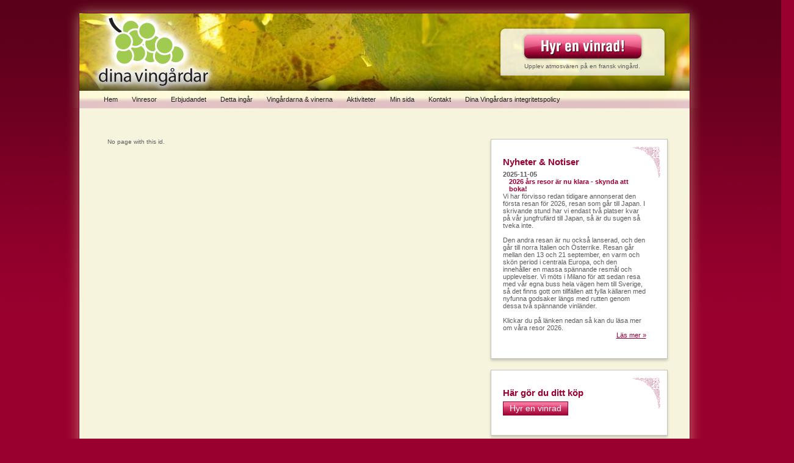

--- FILE ---
content_type: text/html
request_url: https://www.vingardar.com/presentengavan/julklappen/
body_size: 3546
content:

<!DOCTYPE html PUBLIC "-//W3C//DTD XHTML 1.0 Strict//EN"
    "http://www.w3.org/TR/xhtml1/DTD/xhtml1-strict.dtd">

<html xmlns="http://www.w3.org/1999/xhtml">
<head>
  <title>Dina Vingårdar - erbjuder en unik upplevelse för vinälskare</title>
  <meta http-equiv="Content-Type" content="text/html; charset=ISO-8859-1" />
  <meta name="keywords" content="upplevelse, present, julklapp, gåva, upplevelsepresent, upplevelsejulklapp, upplevelsegåva, vinupplevelse, vinpresent, vinjulklapp, gåvobox, vin, vinresor, vinresa, vinrad, vinstock, vinprovning, vinglas, vinflaska, vingård, vinbonde, sommelier, enolog, vinmakare, vinfält, vinkällare, bröllopsgåva, morgongåva, födelsedagspresent, trettioårspresent, fyrtioårspresent, femtioårspresent, sextioårspresent, sjuttioårspresent, åttioårspresent, trettio års present, fyrtio års present, femtio års present, sextio års present, sjuttio års present, åttio års present, aktivitet, hyra, hyra vinrad, vinradshyra, delägare, medlem, special vin, exklusiv, utmärkelse, vintävling, Bordeaux, Champagne, Bourgogne, Loire, Beaujolais, Rhône, Gigondas, Vaqueyras, Chablis, Alsace, Sancerre, standard, site, web, webb, xhtml, cms, css, webzoo" />
  <meta name="description" content="Dina Vingårdar erbjuder resor där du får uppleva underbara vingårdar i Italiten, Frankrike & Sydafrika. Välkommen till oss!" />
  
  <link rel="canonical" href="https://www.vingardar.com/presentengavan/julklappen/" />
  <link rel="stylesheet" type="text/css" href="/css/jquery.lightbox-0.5.css" media="screen" />
  <link rel='stylesheet' type='text/css' href='/css/stylesheet.css' />
  <link rel='stylesheet' type='text/css' href='/css/stylesheet.phtml?id=0' />
  <link rel='stylesheet' type='text/css' href='/css/tooltip.css' />
  <link rel='stylesheet' type='text/css' href='/css/mypage.css' />
  <link rel='stylesheet' type='text/css' href='/css/login.css' />
  <link rel='stylesheet' type='text/css' href='/css/datePick.css' />
  <!--[if IE 7]>
  <link rel='stylesheet' type='text/css' href='/css/ie7.css' />
  <![endif]-->

  <script src="/default.js" type="text/javascript"></script>
  <script type="text/javascript" src="/checkform.js"></script>
  <script type="text/javascript" src="/js/datePick.js"></script>
  <script type="text/javascript" src="/js/jquery.js"></script>
  <script type="text/javascript" src="/js/jquery.lightbox-0.5.min.js"></script>

  <script type="text/javascript">
    function goback() {
      history.go(-1);
    }

    $(document).ready(function() {
      $('.con_extrapicture a').lightBox({
        containerResizeSpeed: 300,
        txtImage: 'Bild',
        txtOf: 'av'
      });
    });

    var _gaq = _gaq || [];
    _gaq.push(['_setAccount', 'UA-27737040-1']);
    _gaq.push(['_trackPageview']);

    (function() {
      var ga = document.createElement('script'); ga.type = 'text/javascript'; ga.async = true;
      ga.src = ('https:' == document.location.protocol ? 'https://ssl' : 'http://www') + '.google-analytics.com/ga.js';
      var s = document.getElementsByTagName('script')[0]; s.parentNode.insertBefore(ga, s);
    })();

    _jssX = {v:2};
    (function(id){
      var e = encodeURIComponent, d = document, s = d.createElement("script"), x,
      p = d.getElementsByTagName("script")[0], c = d.cookie?d.cookie.split(";"):[],
      a = ["i="+id,"r="+e(d.referrer),"u="+e(d.location),"d="+new Date().getTime()];
      while (c.length) { x = c.pop().replace(/^ /,"").split("=");
      if (x[0].match(/^_jss_/)) a.push(x[0]+"="+x[1]); }
      s.type = "text/javascript"; s.async = true;
      s.src = location.protocol+"//jss.jajja.com/jss?"+(_jssX._qparam=a.join("&"));
      p.parentNode.insertBefore(s, p);
    }("CNsGpUwNBIfUnjnS"));
  </script>
</head>
<body>
  <div id="fb-root"></div>
  <script>(function(d, s, id) {
    var js, fjs = d.getElementsByTagName(s)[0];
    if (d.getElementById(id)) return;
    js = d.createElement(s); js.id = id;
    js.src = "//connect.facebook.net/en_US/all.js#xfbml=1";
    fjs.parentNode.insertBefore(js, fjs);
    }(document, 'script', 'facebook-jssdk'));
  </script>

  <!-- OBS!! This script MUST be placed inside the body-tag! -->
  <script type='text/javascript' src='/js/wz_tooltip.js'></script>
  <!-- ******************************************************* -->

  <div id="sitewidth">
  <div id="sitewidthbottom">
  <div id="sitewidthtop2">

  <div id="content-top">
    <div id="header">
      <a href="/" title="Till framsidan" id="logo"><span>Dina Vingårdar - erbjuder en unik upplevelse för vinälskare</span></a>
      <div id="buywinerow">
        <a href="/buy"><img src="/images/button_hyr_en_vinrad.png" width="202" height="49" border="0" /></a>
        <!-- <h2>Hyr en vinrad</h2> -->
        Upplev atmosvären på en fransk vingård.        <!-- <div class="right"><a href="/buy">Klicka här &raquo;</a></div>-->
      </div>
      <div id="menubar">
        <div id="navigation">
          <div id="navigationbuttons">
            <ul>
      <li style='display: inline;'><a href="/">Hem</a></li>
      <li style='display: inline;'><a href="/vara-vinresor/">Vinresor</a></li>
      <li style='display: inline;'><a href="/erbjudandet/">Erbjudandet</a></li>
      <li style='display: inline;'><a href="/-3/">Detta ingår</a></li>
      <li style='display: inline;'><a href="/countries/">Vingårdarna & vinerna</a></li>
      <li style='display: inline;'><a href="/activities/0/">Aktiviteter</a></li>
      <li style='display: inline;'><a href="/mypage/">Min sida</a></li>
      <li style='display: inline;'><a href="/contact/">Kontakt</a></li>
      <li style='display: inline;'><a href="/dina-vingardars-integritetspolicy/">Dina Vingårdars integritetspolicy</a></li>
    </ul>
    <br />
    </div>
  </div>
  <hr class="hidden" />

    <!-- end #menubar -->
  <!-- end #header --></div>
</div>


<div id="container">
  <hr class="hidden" />
  <ul id="skip" class="hidden">
    <li><a href="#main" accesskey="c">Hoppa till sidans innehåll</a></li>
    <li><a href="#navigation" accesskey="n">Hoppa till navigationen</a></li>
  </ul>
  <hr class="hidden" />
  <div id="contentcontainer">
<div id="content"><div id="submenucontainer"></div><div class="contentwrap"><div id='main'>No page with this id.
    </div>

    <hr class="hidden" />
    <div id="puffar">
            <div class="fp_puff_col_1">
          <div class="fp_puff_top_1">
            <div class="fp_puff_bottom_1">
      
                <div class='puffContainer'>	
            <h2>Nyheter & Notiser</h2>
            <strong class="date">2025-11-05</strong>
            <h3>2026 års resor är nu klara - skynda att boka!</h3>
            <p>Vi har förvisso redan tidigare annonserat den första resan för 2026, resan som går till Japan. I skrivande stund har vi endast två platser kvar på vår jungfrufärd till Japan, så är du sugen så tveka inte.<br />
<br />
Den andra resan är nu också lanserad, och den går till norra Italien och Österrike. Resan går mellan den 13 och 21 september, en varm och skön period i centrala Europa, och den innehåller en massa spännande resmål och upplevelser. Vi möts i Milano för att sedan resa med vår egna buss hela vägen hem till Sverige, så det finns gott om tillfällen att fylla källaren med nyfunna godsaker längs med rutten genom dessa två spännande vinländer. <br />
<br />
Klickar du på länken nedan så kan du läsa mer om våra resor 2026.</p>
            <div class="right">
              <a href="/news/82/">Läs mer &raquo;</a>
            </div>
          </div>
                  <div class='clear'></div>
              </div>
            </div>
          </div>
                <div class="fp_puff_col_1">
          <div class="fp_puff_top_1">
            <div class="fp_puff_bottom_1">
      
              <div class='puffContainer'>	
          <h2>Här gör du ditt köp</h2>
          <p></p>
          <div>
            <input type='button' class='button' value='Hyr en vinrad' onclick="document.location = '/buy/'" />	    
          </div>
        </div>
                <div class='clear'></div>
              </div>
            </div>
          </div>
        <div class="fp_puff_col_1">
    <div class="fp_puff_top_1">
          <div class="fp_puff_bottom_1">
                <div class='puffContainer' style='padding:15px;margin:0px;'>
                    <div class="fb-like-box" data-href="https://www.facebook.com/vingardar" data-width="280" data-show-faces="true" data-header="false" data-stream="false" data-show-border="false"></div>
                </div> 
                <div class='clear'></div>
          </div>
    </div>
</div>
    </div>
    <hr class="hidden" />

      </div>
    </div>


  </div>
  <div class="clear"></div>

	<br /><br /><div class="toppenbutton_footer"><a href="#sitewidth" class="up" ><img src="/images/button_till_toppen.png" width="107" height="35" border="0" title="Till toppen" /></a> <br /><div class="fb-like" data-href="https://www.facebook.com/vingardar" data-width="450" data-show-faces="false" data-send="true"></div>
</div> 

</div>



    <div id="footer">



      <p><span>Dina Vingårdar</span> <span>Östermalmsgatan 61</span> <span>114 50 Stockholm</span> <span>Telefon: 0532-60 73 90</span> <span>Fax: 08-662 99 01</span> <span>E-post: <a href="mailto:info@vingardar.com">info@vingardar.com</a></span></p>

    </div>

<div class="webzoocontainer"><a href="http://www.webzoo.se" class="webzoofooter" onclick="window.open(this.href);return false;">Design &amp; CMS av Webzoo AB</a></div>
<!-- end #sitewidthtop2 --></div>
<!-- end #sitewidthbottom --></div>
<!-- end #sitewidth --></div>


</body>
</html>
<!--
-->


--- FILE ---
content_type: text/css
request_url: https://www.vingardar.com/css/stylesheet.css
body_size: 3781
content:
html {overflow-x: hidden;}

body
{
  padding: 0px 0px 0px 0px;
  margin: 0px 0px 10px -21px;
  background-color:#9a002f;
  font-family: Verdana, Helvetica;
  font-size: 62.5%;
  background-position: center;
  background-repeat: repeat-y;
  background-image: url(/images/bodybg.gif);
  background-repeat: repeat-x;
  background-position: top;
  color: #5c5c5c;
}

#buywinerow
{
  float:right;
  padding:10px 40px 10px 40px;
  margin:20px 36px 0px 20px;
  width:200px;
  background-image: url(../images/plate_kop_en_vinrad.png);
  background-repeat: no-repeat;
  background-position: center top;
  text-align: center;
}

#buywinerow h2
{
  margin:0px 0px 5px 0px;
  padding:0px;
}


label.contact
{
  float: left;
  width:260px;
  text-align: right;
}


.presstype
{
  border: 1px solid #666666;
  background-color: #ffffff;
  padding:10px;
  float:left;
  margin-right:20px;
  width: 100px;
  text-align:center;

  height: 100px;
}


.pressinfo
{
  float:left;
  width:480px;

}


.presslink
{
  float: right;
}


.pressitem
{
  border-bottom:1px solid #ebccd5;
  margin-bottom:20px;
  padding-bottom:30px;
}

form
{
  margin:0px;
  padding:0px;
}


.activities ul
{
  margin-left:-35px;
  *margin-left:0;
  list-style: none;
}

h1.titleText
{
  font-weight:bold;
}



h1, #subhead_box h2
{
  font-size: 2.4em;
  margin: 10px 50px 10px 0px;
  font-weight:normal;
  color: #9a002f;
}

#subhead_box h1, #subhead_box h2
{
  margin: 10px 50px 10px 0px;
  border: 1px none #ff0000;
}

h2
{
  font-size: 1.4em;
  margin: 20px 0px 5px 0px;
  color: #9a002f;
  font-weight: bold;
}

h3
{
  font-size: 1.0em;
  margin:0px;
  padding:0px 0px 0px 10px;
  color: #9a002f;
}

.txt
{
  line-height: 1.7em;
  font-size: 1.2em;
}



a
{
  color:#9a002f;
}

a:hover
{
  color:#000;
  text-decoration: underline;
}


a.webzoofooter
{
font-size:10px;color:#a97d87;text-decoration:none;font-weight:normal;
}

a:hover.webzoofooter
{
font-size:10px;color:#a97d87;text-decoration:none;font-weight:normal;
}

.webzoocontainer {
  float:left;
  width: 1044px;
  height: 60px;
  text-align:center;
  padding-bottom:10px;
  margin:15px 0 0 0;
  border:1px none #ffff00;
}


#sitewidth
{
  width: 1044px;
  margin: 0px auto;
  background-position: center;
}

#content-top {
  float: left;
  background: url(/images/content_top.png) top left no-repeat;
  width: 1044px;
  height: 177px;
  margin: 0;
  padding: 0;
  background-color: transparent;
}

#header
{
  float: left;
  width: 1000px;
  height: 155px;
  /*background-image: url(/images/topheader.jpg);*/
  background-repeat:no-repeat;
  background-position: top left;
  background-color: transparent;
  margin: 22px 0 30px 22px;
}

#logo
{
  float: left;
  background-image: url(../images/logo.png);
  background-repeat: no-repeat;
  width:179px;
  height:114px;
  display:block;
  overflow: hidden;
  margin: 5px 0 0 32px;
}

#menubar {
  float: left;
  background-image: url(../images/menubarbg.png);
  background-repeat: repeat-x;
  width:1000px;
  height:66px;
  display:block;
  margin: -29px 0 0 0;
  overflow: hidden;
}


#sitewidthbottom
{
  margin: 0px auto;
  background-position: bottom center;
  /* background-image: url(/images/footerbg.png);   */
  background-repeat: no-repeat;
}


#container
{
    background-image:url(/images/content_bg.png);
    background-position: center;
    background-repeat: repeat-y;
    margin: 177px 0 0 0;
    padding: 20px 0px 0px 0px;
}



.conditions
{
    margin: 20px 0 0 0;
}


p
{
  margin:0px;
  padding:0px;
}

td
{
 font-size: 1.0em;
}

#navigationbuttons
{
  float: left;
  padding:0;
  width: 1000px;
}



#navigationbuttons ul
{
  font-size: 1.1em;
  margin:0;
  padding:7px 0 0 20px;
  list-style: none;
  text-align:left;
  white-space: nowrap;
  list-style-type: none;
}

#navigationbuttons li
{
  display: inline;
  list-style-type: none;
}

#navigationbuttons li a
{
  text-decoration: none;
  padding: 10px 0px 0px 20px;
  height: 29px;
  color:#1f1f1f;
}

#navigationbuttons li a:hover
{
  text-decoration: none;
  padding: 10px 0px 0px 20px;
  height: 29px;
  color:#1f1f1f;
  background-image:none;
  background-position: right;
  background-repeat: no-repeat;
  text-decoration: underline;
}

#navigationbuttons li.selected a
{
  text-decoration: none;
  padding: 10px 0px 0px 20px;
  height: 29px;
  background-image: none;
  background-position: right;
  background-repeat: no-repeat;
  font-weight: bold;

}

#navigationbuttons li.selected a:hover
{
  text-decoration: none;
  padding: 10px 0px 0px 20px;
  height: 29px;
  color:#1f1f1f;
  background-image: none;
  background-position: right;
  background-repeat: no-repeat;
  font-weight: bold;
  text-decoration: underline;

}



#navigation buttons ul.subnav a
{
	display: block;
	text-decoration: none;
	padding: 2px 0px 0px 10px;
	height: 17px;
  background-image: none;
  border:1px none #d1b9bf;
  margin:5px 20px 0px 10px;
  font-weight: normal;
  color:#580316;
}

#navigationbuttons ul.subnav a:hover
{
	display: block;
	text-decoration: none;
	padding: 2px 0px 0px 10px;
	height: 17px;

  border:1px none #d1b9bf;
  margin:5px;
  color:#a3757f;
  margin:5px 20px 0px 10px;
  font-weight: normal;
  background-image: url(../images/navigation_hover.gif);
  background-position: right;
  background-repeat: no-repeat;
}


#navigationbuttons li.subselected a
{
	display: block;
	text-decoration: none;
	padding: 2px 0px 0px 10px;
	height: 17px;

  border:1px none #d1b9bf;
  margin:5px 20px 0px 10px;
  font-weight: normal;
  color:#580316;
  background-image: url(../images/navigation_selected.gif);
  background-position: right;
  background-repeat: no-repeat;
}

#navigationbuttons li.subselected a:hover
{
	display: block;
	text-decoration: none;
	padding: 2px 0px 0px 10px;
	height: 17px;

  border:1px none #d1b9bf;
  margin:5px;
  color:#580316;
  margin:5px 20px 0px 10px;
  font-weight: normal;
  background-image: url(../images/navigation_selected.gif);
  background-position: right;
  background-repeat: no-repeat;
}





#navigationlanguage
{
  overflow:hidden;
  color:#000000;
}

#navigationlanguage a
{
  color:#000000;
  text-decoration: none;
}



#navigationlanguage img {
  border: 1px solid #000000;
}

.languageheader
{
  padding-left:20px;
  padding-bottom:10px;
  font-weight:bold;
  color:#8ca4b5;
}

#navigationlanguage a
{
  color:#ffffff;
}

#navigationlanguage a:hover
{
  color:#8ca4b5;
}

#navigationlanguage a:visited
{
  color:#ffffff;
}

#navigationlanguage a:visited:hover
{
  color:#8ca4b5;
}


#navigationlanguage ul
{
  font-size: 1.0em;
	margin:0;
	padding:0;
	list-style: none;
}

#navigationlanguage ul a
{

	text-decoration: none;
	padding: 2px 5px 0px 10px;
	height: 17px;
  margin:5px 20px 0px 10px;
}

#navigationlanguage ul a:hover
{

	text-decoration: none;
	padding: 2px 5px 0px 10px;
	height: 17px;
  margin:5px;
  color:#ffffff;
  margin:5px 20px 0px 10px;
}






.bildtext
{
  font-size:11px;
  color:#898989;
}

.rightimage
{

    margin-left:10px;
    margin-bottom:0px;
    float:right;
    border:1px none #ff0000;
    text-align:center;
}


.leftimage
{

    margin-right:10px;
    margin-bottom:0px;
    float:left;
    border:1px none #ff0000;
    text-align:center;
}


.centerimage {
  text-align: center;
  margin: 0 0 10px 0;
  text-align: center;
  color: #77787E;
}

.hidden
{
    display: none;
}



#header span
{
  display:none;
}

.right
{
  text-align:right;
}


#navigation
{
  float: left;
  width: 1000px;
  padding:0;
  margin: 38px 0 0 0;
}

#navigationblock
{
  width: 1000px;
  padding: 0;
}

#content
{

  margin-bottom: 10px;
  border: 1px none #f00;
}



#contentcontainer
{
  float:left;
  width: 925px;
  border:2px none #00ffff;
  padding-top:0px;
}

.contentwrap
{
  border:2px none #0000ff;
  width: 960px;
  margin-left:50px;
}

#main
{
  float:left;
  width:577px;
  border:1px none #ffaa00;
  margin:0 0 0 18px;
}

#quicklink
{
    border:1px none #f0f;
    height:2px;
    clear:both;
}


#subhead {
  float:left;
  width:928px;
  height:276px;
  background: url(/images/subhead_bg.png) top left no-repeat;
  margin: 0 0 0px 62px;
  border: 1px none #440000;
  overflow: hidden;
  padding-left:2px;
  max-height: 266px;
}

/*#picture {
  float:left;
  width:579px;
  background-image: url(/images/subhead_pic1.jpg);
  height: 370px;
  margin: 2px 0 0 3px;
}*/

#picture_overlay {
  float:left;
  width:918px;
  height: 256px;
  background: url(/images/subhead_overlay.png) top right no-repeat;
  margin: 0;
  border: 2px none #00ff00;
  overflow: hidden;
  max-height: 256px;
}

#subhead_box {
  float: right;
  width:350px;
  height: 350px;
  background-color: transparent;
  margin: 10px 0 0 0;
  border: 1px none #0a0;
  height:256px;padding:0px;
}

#subhead_box .header {
  float: right;
  width:320px;
  height: 92px;
  background-repeat: no-repeat;
  background-position: 270px 0;
  margin: 0;
  padding: 10px 40px 0 0;
}

#subhead_box .subhead_body {

  width:320px;
  height: auto;
  margin: 0px 0 0 0;
  padding: 0 0px 0 0;
  font-size: 1.1em;
  color: #5c5c5c;
  line-height: 1.7em;
  border:1px none #00ff00;

height:150px;padding:0px; margin:0px;

}

#footer
{
  text-align:left;
  padding:30px 0px 30px 30px ;
  font-size:1.0em;
  margin:0px;
  color: #9a002f;
  background-image: url(../images/footerbg.png);
  background-repeat: repeat-x;
  text-align: center;
  width: 1044px;
  height: 45px;
  background-repeat: no-repeat;
  border:1px none #f00;

}

#footer span
{
  padding-right:10px;
  padding-left:10px;
  white-space: nowrap;
}

#puffar
{
  padding:0px;
  float:right;
  width: 298px;
  border:1px none #000;
  overflow:hidden;
  font-size: 1.1em;
  margin: 0 20px 0 0;
}

#puffFront
{

  width: 100%;
padding-left:10px;
}

.puffContainer
{
  float:left;
  width:235px;
  border:1px none #ff00ff;
  overflow:hidden;
  font-size: 1.0em;
  margin: 10px 25px 10px 4px;
  padding:0px 30px 30px 20px;
}

.fp_puff_col_1
{

  background-image: url(/images/fp_puff_col_3.gif);
  background-repeat: repeat-y;
  background-position: top left;

  border:1px none #ff0000;

  width: 300px;
  overflow: hidden;
  margin-bottom:10px;
}


.wineyard_no_headerimage
{
    margin-left:70px;
}




#subnavcontainer
{

  width:915px;
  margin-left:70px;
  border-bottom:1px solid #9A002F;
}



#submenucontainer
{

margin-bottom:20px;
margin-top:20px;
}


#subnavcontainer .up
{
  float:right;
  color: #fff;
  text-decoration: none;
  background-image: url(../images/up_arrow.gif);
  background-repeat: no-repeat;
  background-position: top right;
  height: 30px;

}

#subnavcontainer .up:hover
{
  float:right;


  color: #fff;
  text-decoration: none;
  background-image: url(../images/up_arrow.gif);
  background-repeat: no-repeat;
  background-position: top right;

}


#subnavcontainer ul.subnav
{
  font-weight:bold;
  border: 1px none #000;
}

#subnavcontainer li
{
  font-weight:bold;
  display: inline;
  border: 1px none #00ffff;
}

#subnavcontainer li a
{
  font-weight:bold;
  text-decoration: none;
  border: 1px none #ff00ff;

padding:10px 6px 10px 6px;
}

#subnavcontainer li a:hover
{
  font-weight:bold;
  color:#ffffff;
  background-color: #9A002F;
  background-image: url(../images/sub-menu.gif);
  text-decoration: none;

}


#subnavcontainer li.selected a
{
  font-weight:bold;
  color:#ffffff;
  background-color: #9A002F;
  background-image: url(../images/sub-menu.gif);
  text-decoration: none;
  height:30px;
}


#subnavcontainer li.selected
{
  font-weight:bold;
  display: inline;
  color:#ffffff;
  background-color: #9A002F;
  background-image: url(../images/sub-menu.gif);
  height:30px;
}



#subsubnavcontainer
{
  border:1px none #ff0000;
  width:915px;
  overflow: hidden;
  margin:0px;
  padding:0px;
    border: 1px none #f00;
}







#subsubnavcontainer ul.subnav
{
  font-weight:bold;
  border: 1px none #00f;

}

#subsubnavcontainer li
{
  font-weight:bold;
  display: inline;

}

#subsubnavcontainer li a
{
  font-weight:bold;
  padding:10px;
  text-decoration: none;
}

#subsubnavcontainer li a:hover
{
  font-weight:bold;
  color:#ffffff;
  background-color: #9A002F;
  background-image: url(../images/sub_sub-menu.gif);
  padding:10px;
  text-decoration: none;
}

#subsubnavcontainer li.selected a
{
  font-weight:bold;
  color:#ffffff;
  background-color: #9A002F;
  background-image: url(../images/sub_sub-menu.gif);
  padding:10px;
  text-decoration: none;
}

#subsubnavcontainer
{
  border-bottom:1px none #9A002F;
  margin-bottom: 20px;
  margin-left:70px;
}

#subsubnavcontainer li.selected
{
  font-weight:bold;
  display: inline;
  color:#ffffff;
  background-color: #9A002F;
}



.fp_puff_col_2
{
    background-image: url(/images/fp_puff_col_2.gif);
  background-repeat: repeat-y;
  background-position: top left;

  border:1px none #ff0000;

  width: 680px;
  overflow: hidden;
  margin-bottom:10px;
}


.fp_puff_col_3
{

  background-image: url(/images/fp_puff_col_3.gif);
  background-repeat: repeat-y;
  background-position: top left;

  border:1px none #00ff00;
  margin-bottom:10px;
}

.fp_puff_top_1
{
background-image: url(/images/fp_puff_top_3.gif);
background-repeat: no-repeat;
background-position: top left;
}

.fp_puff_top_2
{
background-image: url(/images/fp_puff_top_2.gif);
background-repeat: no-repeat;
background-position: top left;
}

.fp_puff_top_3
{
background-image: url(/images/fp_puff_top_3.gif);
background-repeat: no-repeat;
background-position: top left;

}

.fp_puff_bottom_1
{
background-image: url(/images/fp_puff_bottom_3.gif);
background-repeat: no-repeat;
background-position: bottom left;
}

.fp_puff_bottom_2
{
background-image: url(/images/fp_puff_bottom_2.gif);
background-repeat: no-repeat;
background-position: bottom left;
}

.fp_puff_bottom_3
{
background-image: url(/images/fp_puff_bottom_3.gif);
background-repeat: no-repeat;
background-position: bottom left;

}






.pufftop {
  background: url(/images/puffshadow_top.png) no-repeat;
  width: 298px;
  height: 7px;
}

.puffbg {
  background: url(/images/puffshadow_bg.png) repeat-y;
  width: 298px;
  height: auto;
}

.puff_footer
{
  background: url(/images/puffshadow_end.png) no-repeat;
  width: 298px;
  height: 13px;
  margin: 0 0 5px 0;
}


.puff
{
  padding: 0px 20px 20px 20px ;
  margin:0px;
  overflow:hidden;
  color: #5c5c5c;
  font-size: 1.1em;
  line-height: 1.5em;
}

.puffhead
{
  width: 264px;
  height: 39px;
  font-weight:bold;
  padding: 10px 0px 6px 20px;
  color:#580316;
  background-image: url('/images/puff_ornament.gif');
  background-repeat: no-repeat;
  background-position: 235px 10px;
  font-size: 1.4em;
}


.extrabildborder
{
  padding: 10px 0px 0px 0px ;
  border-top: none;
  margin:0px;
  overflow:hidden;
  background-image: none;
  background-repeat: repeat-x;
  background-color:transparent;
  background-position: bottom;
  color: #333333;
}

.extrabildheader
{
  font-weight:normal;
  border-bottom: 1px solid #d1b9bf;
  padding-top: 10px;
  color:#9A002F;
  background-image: url(../images/nav_button_bg.gif);
  background-position: center;
  font-weight: bold;
  font-size: 1.4em;
}

.product_puff
{
  background-color:#DFDEDB;
  border: 1px solid #9C9B99;
  margin-top:20px;
  padding:5px;
  background-image: url(../images/puff_content_bg.gif);
  background-repeat: no-repeat;
}




#quantity
{
  width: 50px;
}

.artno
{
  color:#8F8F8E;
}

.quickfactsline
{
  border-bottom: 1px #A8A7A5 dotted;
}

.price
{
  font-weight: bold;
  font-size: 18px;
  border: 1px none #000000;
  float:right;
  color:#000000;
}

.pricebg1
{
background-image: url(../images/pricebg1.gif);
background-repeat: repeat-x;
background-position: center;
}

.pricebg2
{
background-image: url(../images/pricebg2.gif);
background-repeat: repeat-y;
background-position: left;
}

.pricebg3
{
background-image: url(../images/pricebg3.gif);
background-repeat: repeat-y;
background-position: right;
padding:15px;

}


#priceinfo
{
  background-color:#DFDEDB;
  border: 1px solid #9C9B99;
  padding:10px;
  background-image: url(../images/puff_content_bg.gif);
  background-repeat: no-repeat;
}

#pricestock
{
  float:left;
  border: 1px none #000000;
}

#pricebox
{
  font-size:2.5em;
  font-weight:bold;
}

#stockbox
{
  text-align:right;
}


#quickfacts
{
  width: 100%;
}

#quickfacts legend
{
  color:#000000;
  font-size:1.2em;
  font-weight: bold;
  background-color: transparent;
  width: 100%;
  padding:0px;
  margin:0px;
}



.extrapicture
{
  background-color:#000000;
  border: 1px solid #000000;
}

.con_extrapicture
{
  
}

.extrapicture_count
{
  
}






.folderimage
{
  border:none;
}

a.gallerylink
{
  text-decoration:none;
}

a.gallerylink:hover
{
  text-decoration:none;
}



.folder
{
  width: 135px;
  float:left;
  text-align: center;
  margin-bottom:10px;
}

.galleryimage
{
  border:1px #cccccc solid;
  padding:5px;

}




.galleryimagecontainer
{
  width: 135px;
  float:left;
  text-align: center;
  margin-bottom:10px;
}


.clear
{
  clear:both;
  font-size: 1px;
}

.button, input[type="submit"]
{
  background-color:#9A002F;
  color:#ffffff;
  border:1px solid #9A002F;
  font-size:1.3em;
  padding: 2px 10px 3px 10px;
  font-weight: normal;

  background-image: url(../images/button_bg.gif);
  background-position: center;
  cursor: pointer;
}

fieldset
{
  border: none;
  margin:0px;
  padding:0px;
  width: auto;
}


.formfield, input[type="text"], input[type="password"], textarea
{
  border: 1px solid #aaaaaa;
  font-size:1.1em;
  font-family: Verdana;
  margin-bottom:3px;
  padding:3px;


}

.formbackground
{
  background-color:#ffffff;
  border: 1px none #7f7f7f;
  padding:10px;
}


.contactform, .enkatform
{
  width: 280px;
}


blockquote p:before,
blockquote p:after
{
	content:'\201D';
}


blockquote
{
  margin:0px;
  padding:0px;
}

.quotewho
{
font-style: italic;
text-align:right;

}

.toppenbutton_footer
{
  text-align: left;
  padding-left:55px;
}




/* VOTE STUFF */


.prog-border {
  height: 16px;
  width: 240px;
  background: #fff;
  border: 1px solid silver;
  margin: 0;
  padding: 0;
}

.prog-bar {
  height: 14px;
  margin: 1px;
  padding-left: 2px;
  font-size:0.8em;
}

/* VOTE STUFF */



.picture {
  text-align: center;
}

table
{
  font-size:1.0em;
}

.table
{
    width: 98%;
    margin-top: 30px;
    background-color: #F6F4DC;
    position: relative;
}

.row
{
    width: 100%;
    clear: both;
    margin-bottom: 10px;
    background-color: #ffffff;
    border: thin solid #cccbbc;
    min-height:70px;
    background-image:url(/images/row_bg.gif);
    background-repeat: repeat-x;
    background-position: bottom left;
}

.cellLeft
{
    float: left;
    margin-right: 10px;
    padding:5px;
}

.cellCenter
{
    margin-right: 60px;
    padding: 5px;
    position: absolute;
    margin-left: 60px;
}

.cellRight
{
    float: right;
    width: 110px;
    padding: 5px;
}


.tooltip
{
  padding:2px;
}

.tooltip h3
{
 margin:0px 0px 5px 0px;
 padding:0px 0px 0px 3px;
}

.tooltipImg
{
  margin:3px 5px 5px 5px;
}

.buy_input
{
  border: 1px solid #aaaaaa;
  font-size:1.1em;
  font-family: Verdana;
  margin-bottom:3px;
  padding:3px;
	width: 250px;
}

.buy_textarea
{
  border: 1px solid #aaaaaa;
  font-size:1.1em;
  font-family: Verdana;
  margin-bottom:3px;
  padding:3px;
	width: 250px;
}

.buy_selectbox
{
  border: 1px solid #aaaaaa;
  font-size:1.1em;
  font-family: Verdana;
  margin-bottom:3px;
  padding:3px;
	width: 257px;
}

.wineyardTreeButton {
	border: none;
}


#main li
{
  font-size:1.2em;
  list-style-image: url(../images/list_bullet.png);
}

#main ul
{
margin: 0 0 0 -20px;
}


.fb-like {
  margin-left:10px;
}

--- FILE ---
content_type: text/css; charset=iso-8859-1
request_url: https://www.vingardar.com/css/stylesheet.phtml?id=0
body_size: 313
content:

#header
{
    background-image:url(/uploads/manadsbilder1_crop_fade.jpg);
}

#picture1
{
  float:left;
  width:579px;
  height: 370px;
  margin: 2px 0 0 3px;
  background-image: url(/uploads/pageImages1_crop.); 
}

#oapic
{
background-image: url(/uploads/alias380.gif);
background-repeat: no-repeat;
background-position: top left;
width:312px;
height:42px;
display:block;
overflow: hidden;
border:1px none #ff0000;
}

#otheractiv span
{
  display:none;
}



--- FILE ---
content_type: text/css
request_url: https://www.vingardar.com/css/tooltip.css
body_size: 508
content:
/*{margin:0; padding:0}

#text {margin:50px auto; width:500px}
.hotspot {color:#900; padding-bottom:1px; border-bottom:1px dotted #900; cursor:pointer}

#tt {position:absolute; display:block;}
#tttop {display:block; height:5px; margin-left:5px; overflow:hidden}
#ttcont {display:block; padding:2px 12px 3px 7px; margin-left:5px; background:#F6F4DC;}
#ttbot {display:block; height:5px; margin-left:5px; overflow:hidden}
*/

.balloonstyle
{
    position:absolute;
    top: -500px;
    left: 0;
    padding: 5px;
    visibility: hidden;
    border:1px solid black;
    font:normal 12px Verdana;
    line-height: 18px;
    z-index: 100;
    background-color: white;
    width: auto;
    /*Remove below line to remove shadow. Below line should always appear last within this CSS*/
    /*filter: progid:DXImageTransform.Microsoft.Shadow(color=gray,direction=135,Strength=5);*/
}

#arrowhead
{
    z-index: 99;
    position:absolute;
    top: -500px;
    left: 0;
    visibility: hidden;
}



--- FILE ---
content_type: text/css
request_url: https://www.vingardar.com/css/login.css
body_size: 184
content:


.formfield
{
  border: 1px solid #939393;
  font-size:0.9em;
  font-family: Verdana, Helvetica;
  margin-bottom:3px;
  padding-left:3px;
  padding-top:3px;
}

.formbackground
{
  background-color:#F6F4DC;
  padding:10px;
  margin-top:10px;
}





--- FILE ---
content_type: text/css
request_url: https://www.vingardar.com/css/datePick.css
body_size: 324
content:
  .cal {
	width:240px; 
	display:none; 
	border:1px solid black;
/* following 2 lines are optional, depending of type of display */	
	z-index:10;
	position:fixed;
  }
  .cal table {      
      background-color: #FFFFFF;
  }
  .cal th {
	border:1px solid #AAAAAA;
	color: #000000;
	font: 100% Verdana, Geneva, Arial, Helvetica, sans-serif;
	background-color: #CFCB9A;
	cursor:pointer;
	margin: 0px 0px 0px 0px;
	padding: 0px 0px 0px 0px;
  }
  .cal td {
	border: 1px solid #AAAAAA;
        color: #000000;
	font: 100% Verdana, Geneva, Arial, Helvetica, sans-serif;
	background-color: #CFCB9A;
        cursor:pointer;
	margin: 0px 0px 0px 0px;
	padding: 1px 2px 1px 2px;
  }
  btn {
	font: 110% Verdana, Geneva, Arial, Helvetica, sans-serif;
  }	

--- FILE ---
content_type: application/javascript
request_url: https://www.vingardar.com/js/datePick.js
body_size: 1154
content:
var MonthOfYear = ['','Jan','Feb','Mar','Apr','May','Jun','Jul','Aug','Sep','Oct','Nov','Dec'];
var DaysInMonth = ['',31,28,31,30,31,30,31,31,30,31,30,31];

// text = id for the text input field
// calendar = id for the calendar div
function calendar(text, calendar)
{
  this.Txt = text;
  this.Ids = calendar;
  this.Cdate = new Date();
  this.monthM = this.Cdate.getMonth()+1;
  this.dayM = this.Cdate.getDate();
  this.yearM = this.Cdate.getFullYear();
  this.monthC = this.monthM;
  this.dayC = this.dayM;
  this.yearC = this.yearM;
    
  this.CalendarRedisplay = function(M,Y)
  {
    if ((M==0) && (Y==0))
    {
       M = this.monthM;
       Y  = this.yearM;
    }
    else
    {
      M = this.monthC+M;
      Y = this.yearC+Y;
      if (M < 1) { M = 12; Y--; }
      if (M > 12) { M = 1; Y++; }
    }

    this.monthC = M;
    this.yearC = Y;
    document.getElementById(this.Ids).innerHTML =  this.displayCalendar(M,Y);
  }

  this.displayCalendar = function(month, year)
  {
    month = parseInt(month);
    year = parseInt(year);
    var i = 0;
    var days = getDaysInMonth(month,year);
    var firstOfMonth = new Date (year, (month-1), 1);
    var startingPos = firstOfMonth.getDay();
    days += startingPos;
    
    var page = '<table width="100%" cellspacing=1 cellpadding=1><tr><td colspan="7">';
    page += '<button class="btn" onClick="CalendarRedisplay(0,-1)">|</button> ';
    page += '<button class="btn" onClick="CalendarRedisplay(-1,0)">&lt;</button> ';
    page += '<button class="btn" onClick="CalendarRedisplay(0,0)">';
    page += MonthOfYear[month]+' '+year+'</button>';
    page += ' <button class="btn" onClick="CalendarRedisplay(1,0)">&gt;</button>';
    page += ' <button class="btn" onClick="CalendarRedisplay(0,1)">|</button>';
    page += '</td></tr>';
    page += '<tr><td scope="col">Su</td><td scope="col">Mo</td><td scope="col">Tu</td><td scope="col">';
    page += 'We</td><td scope="col">Th</td><td scope="col">Fr</td><td scope="col">Sa</td></tr>';
    
    page += '<tr>';    
    for (i = 0; i < startingPos; i++)
    {
      if ( i%7 == 0 ) page += "</tr><tr>";
      page += '<td>&nbsp;</td>';
    }  
    
    for (i = startingPos; i < days; i++)
    {
      if ( i%7 == 0 ) page += "</tr><tr>";
      page += '<td';
      page += ' onclick="update('+(i-startingPos+1)+')">';
      page += (i-startingPos+1) + '</td>';
    }
    
    for (i=days; i<42; i++)
    {
      if ( i%7 == 0 ) page += "</tr><tr>";
      page += "<td>&nbsp;</td>";
    }
    
    page += '</tr></table>';
    return page;
  }

  this.display = function()
  {
	this.toggle();
  	document.getElementById(this.Ids).innerHTML = this.displayCalendar(this.monthC,this.yearC);
  }
  
  this.toggle = function()
  {
    var sel = document.getElementById(this.Ids);
    if (sel.style.display != 'block')
    {
      document.getElementById(this.Ids).style.display = 'block';
    }
    else
    {
      document.getElementById(this.Ids).style.display = 'none';
    }
  }
  
  this.update = function(info)
  {
    this.dayC = info;
    this.toggle();
    document.getElementById(this.Txt).value = this.yearC+'-'+pad(this.monthC)+'-'+pad(this.dayC);
  }
  
  this.display();
} 

function getDaysInMonth(month,year)
{
  var days = DaysInMonth[month];
  if ((month == 2) && isLeapYear(year))
  {
    days=29;
  } 
  
  return days;
}

function isLeapYear (Year)
{
  if (((Year % 4)==0) && ((Year % 100)!=0) || ((Year % 400)==0)) { return (true); }
  else { return (false); }
}

function pad(value)
{
  return value=(value < 10)?'0'+value:value;
}


--- FILE ---
content_type: application/javascript
request_url: https://www.vingardar.com/default.js
body_size: 161
content:
function setVat(vat) {
  var url;
  url = window.location.pathname+"?incl_tax="+vat;
  window.location.href = url;
}

function openWin( windowURL, windowName, windowFeatures ) {
	return window.open( windowURL, windowName, windowFeatures ) ;
}
